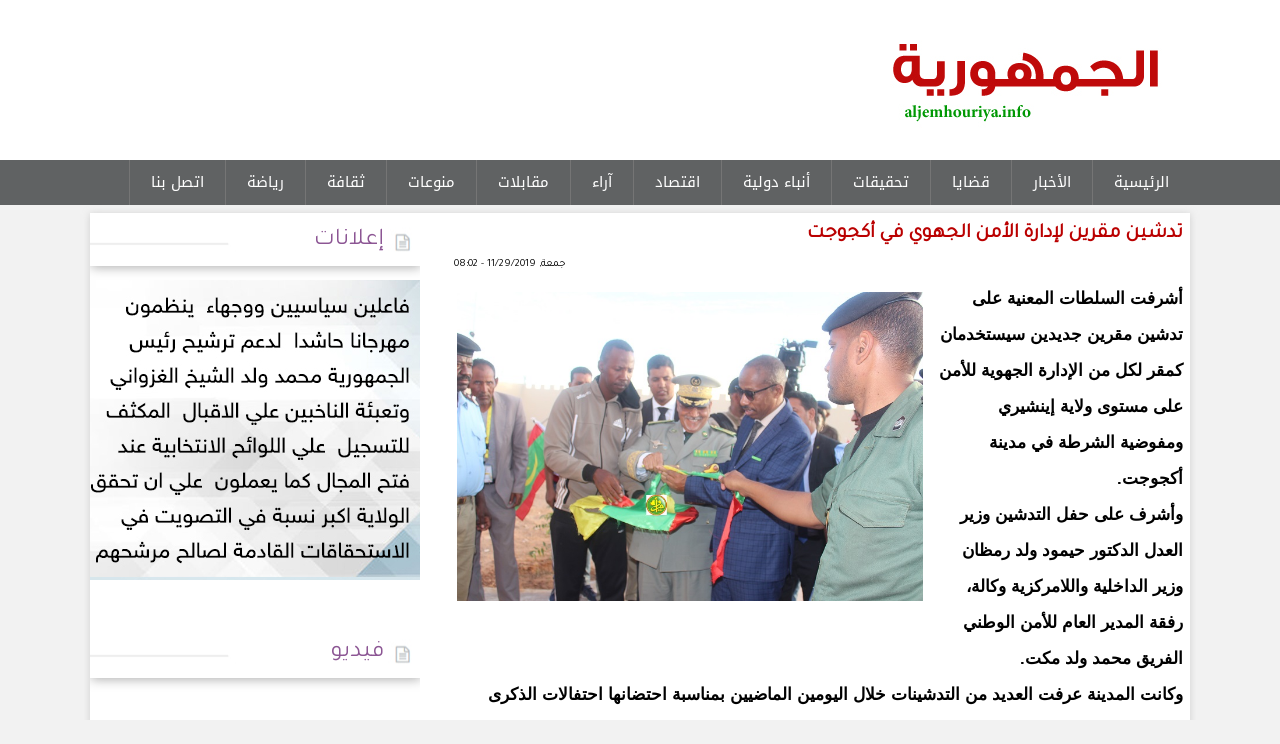

--- FILE ---
content_type: text/html; charset=utf-8
request_url: https://eljemhouriya.info/node/4814
body_size: 5337
content:
<!DOCTYPE html>

<html lang="ar">

<head>



	<meta http-equiv="Content-Type" content="text/html; charset=utf-8" />
<meta name="Generator" content="Drupal 7 (http://drupal.org)" />
<link rel="canonical" href="/node/4814" />
<link rel="shortlink" href="/node/4814" />
	<link type="text/css" rel="stylesheet" href="https://eljemhouriya.info/sites/default/files/css/css_R-slMEj6rJBamqClUE8NGYB_qxwBfAW582ITDGL3RBQ.css" media="all" />
<link type="text/css" rel="stylesheet" href="https://eljemhouriya.info/sites/default/files/css/css_UD4kTLxPpaK47Pc_0LgMwPVruGo7ktPBF2RmIHDwK98.css" media="all" />
<link type="text/css" rel="stylesheet" href="https://eljemhouriya.info/sites/default/files/css/css_PGbJgHCUCBf4dg7K9Kt8aAwsApndP4GZ9RuToPy3-Fk.css" media="all" />
<style type="text/css" media="all">
<!--/*--><![CDATA[/*><!--*/
#fbcomments,.fb-comments,.fb-comments iframe,.fb-comments span{width:100% !important;}

/*]]>*/-->
</style>
<link type="text/css" rel="stylesheet" href="https://eljemhouriya.info/sites/default/files/css/css_dxTC2SnbUQpi6ay7fqSk9MkxtE4JRKtOHqpCvu7mKNQ.css" media="all" />
<link type="text/css" rel="stylesheet" href="https://eljemhouriya.info/sites/default/files/css/css_vsBMTVavr6ZL_YaPcw0eqmBMNNyj_mZmzaE3RvSpTyA.css" media="all" />
	<script type="text/javascript" src="https://eljemhouriya.info/sites/default/files/js/js_YD9ro0PAqY25gGWrTki6TjRUG8TdokmmxjfqpNNfzVU.js"></script>
<script type="text/javascript" src="https://eljemhouriya.info/sites/default/files/js/js_onbE0n0cQY6KTDQtHO_E27UBymFC-RuqypZZ6Zxez-o.js"></script>
<script type="text/javascript" src="https://eljemhouriya.info/sites/default/files/js/js_6RI4qCddtZT2T_udK_wGQuKOhmSNj6dYlUw3DPj16Wg.js"></script>
<script type="text/javascript">
<!--//--><![CDATA[//><!--
(function(i,s,o,g,r,a,m){i["GoogleAnalyticsObject"]=r;i[r]=i[r]||function(){(i[r].q=i[r].q||[]).push(arguments)},i[r].l=1*new Date();a=s.createElement(o),m=s.getElementsByTagName(o)[0];a.async=1;a.src=g;m.parentNode.insertBefore(a,m)})(window,document,"script","https://www.google-analytics.com/analytics.js","ga");ga("create", "UA-16190777-54", {"cookieDomain":"auto"});ga("set", "anonymizeIp", true);ga("send", "pageview");
//--><!]]>
</script>
<script type="text/javascript">
<!--//--><![CDATA[//><!--
window.a2a_config=window.a2a_config||{};window.da2a={done:false,html_done:false,script_ready:false,script_load:function(){var a=document.createElement('script'),s=document.getElementsByTagName('script')[0];a.type='text/javascript';a.async=true;a.src='https://static.addtoany.com/menu/page.js';s.parentNode.insertBefore(a,s);da2a.script_load=function(){};},script_onready:function(){da2a.script_ready=true;if(da2a.html_done)da2a.init();},init:function(){for(var i=0,el,target,targets=da2a.targets,length=targets.length;i<length;i++){el=document.getElementById('da2a_'+(i+1));target=targets[i];a2a_config.linkname=target.title;a2a_config.linkurl=target.url;if(el){a2a.init('page',{target:el});el.id='';}da2a.done=true;}da2a.targets=[];}};(function ($){Drupal.behaviors.addToAny = {attach: function (context, settings) {if (context !== document && window.da2a) {if(da2a.script_ready)a2a.init_all();da2a.script_load();}}}})(jQuery);a2a_config.callbacks=a2a_config.callbacks||[];a2a_config.callbacks.push({ready:da2a.script_onready});a2a_config.overlays=a2a_config.overlays||[];a2a_config.templates=a2a_config.templates||{};
//--><!]]>
</script>
<script type="text/javascript">
<!--//--><![CDATA[//><!--
jQuery.extend(Drupal.settings, {"basePath":"\/","pathPrefix":"","setHasJsCookie":0,"ajaxPageState":{"theme":"elbeth","theme_token":"xERkE08QLkW2m2Z0edJhHviHp6YnFQFd8-ALGK_0zRs","js":{"0":1,"misc\/jquery.js":1,"misc\/jquery-extend-3.4.0.js":1,"misc\/jquery-html-prefilter-3.5.0-backport.js":1,"misc\/jquery.once.js":1,"misc\/drupal.js":1,"misc\/form-single-submit.js":1,"public:\/\/languages\/ar_mFC6kRCKnenCpxkjBypQWlxXlhaCkPgiUgvauEtlOi0.js":1,"sites\/all\/modules\/jcaption\/jcaption.js":1,"sites\/all\/modules\/google_analytics\/googleanalytics.js":1,"1":1,"2":1},"css":{"modules\/system\/system.base.css":1,"modules\/system\/system.base-rtl.css":1,"modules\/system\/system.menus.css":1,"modules\/system\/system.menus-rtl.css":1,"modules\/system\/system.messages.css":1,"modules\/system\/system.messages-rtl.css":1,"modules\/system\/system.theme.css":1,"modules\/system\/system.theme-rtl.css":1,"modules\/field\/theme\/field.css":1,"modules\/field\/theme\/field-rtl.css":1,"modules\/node\/node.css":1,"modules\/search\/search.css":1,"modules\/search\/search-rtl.css":1,"modules\/user\/user.css":1,"modules\/user\/user-rtl.css":1,"sites\/all\/modules\/views\/css\/views.css":1,"sites\/all\/modules\/views\/css\/views-rtl.css":1,"sites\/all\/modules\/ckeditor\/css\/ckeditor.css":1,"sites\/all\/modules\/ckeditor\/css\/ckeditor-rtl.css":1,"sites\/all\/modules\/ctools\/css\/ctools.css":1,"0":1,"sites\/all\/modules\/addtoany\/addtoany.css":1,"sites\/all\/themes\/elbeth\/elbeth.css":1}},"jcaption":{"jcaption_selectors":[".content .content img"],"jcaption_alt_title":"alt","jcaption_requireText":0,"jcaption_copyStyle":0,"jcaption_removeStyle":0,"jcaption_removeClass":0,"jcaption_removeAlign":0,"jcaption_copyAlignmentToClass":0,"jcaption_copyFloatToClass":0,"jcaption_copyClassToClass":0,"jcaption_autoWidth":0,"jcaption_keepLink":0,"jcaption_styleMarkup":"","jcaption_animate":0,"jcaption_showDuration":"200","jcaption_hideDuration":"200"},"googleanalytics":{"trackOutbound":1,"trackMailto":1,"trackDownload":1,"trackDownloadExtensions":"7z|aac|arc|arj|asf|asx|avi|bin|csv|doc(x|m)?|dot(x|m)?|exe|flv|gif|gz|gzip|hqx|jar|jpe?g|js|mp(2|3|4|e?g)|mov(ie)?|msi|msp|pdf|phps|png|ppt(x|m)?|pot(x|m)?|pps(x|m)?|ppam|sld(x|m)?|thmx|qtm?|ra(m|r)?|sea|sit|tar|tgz|torrent|txt|wav|wma|wmv|wpd|xls(x|m|b)?|xlt(x|m)|xlam|xml|z|zip"},"urlIsAjaxTrusted":{"\/node\/4814":true}});
//--><!]]>
</script>
	<!--[if lt IE 9]>
		<script src="http://html5shiv.googlecode.com/svn/trunk/html5.js"></script>
	<![endif]-->
  <title>تدشين مقرين لإدارة الأمن الجهوي في أكجوجت | الجمهورية</title>

</head>
 
<body class="html not-front not-logged-in no-sidebars page-node page-node- page-node-4814 node-type-content">
	
		
	<div id="con_body">
 <div id="header">

 <div id="logo">
     <div id="banner"><div id="block-block-5" class="block block-block">

    
  <div class="content">
    <p>   </p>
  </div>
</div></div>		

  </div>
<div id="topmenu"><div id="block-system-main-menu" class="block block-system block-menu">

    
  <div class="content">
    <ul class="menu"><li class="first leaf"><a href="/" title="">الرئيسية</a></li>
<li class="leaf"><a href="/Actualit%C3%A9s" title="">الأخبار	</a></li>
<li class="leaf"><a href="/taxonomy/term/984" title="">قضايا</a></li>
<li class="leaf"><a href="/intt" title="">تحقيقات </a></li>
<li class="leaf"><a href="/inter" title="">أنباء دولية</a></li>
<li class="leaf"><a href="/rp" title="">اقتصاد</a></li>
<li class="leaf"><a href="/opinion" title="">آراء</a></li>
<li class="leaf"><a href="/mnbr" title="">مقابلات</a></li>
<li class="leaf"><a href="/inv" title="">منوعات</a></li>
<li class="leaf"><a href="/mnbr" title="">ثقافة</a></li>
<li class="leaf"><a href="/sp" title="">رياضة</a></li>
<li class="last leaf"><a href="/node/1015">اتصل بنا</a></li>
</ul>  </div>
</div></div>
 </div>

<div id="a">

    
<div id="slid"></div>




<div id="cont">
         		
<div id="content">

<div id="title"><h1>تدشين مقرين لإدارة الأمن الجهوي في أكجوجت</h1></div>
							
			<div id="block-system-main" class="block block-system">

    
  <div class="content">
    <div id="node-4814" class="node node-content clearfix">

       <span class="date"> جمعة, 11/29/2019 - 08:02</span>
  
  <article class="content clearfix">
    <div class="field field-name-field-image field-type-image field-label-hidden"><div class="field-items"><div class="field-item even"><img src="https://eljemhouriya.info/sites/default/files/99_57.jpg" width="800" height="533" alt="" /></div></div></div><div class="field field-name-body field-type-text-with-summary field-label-hidden"><div class="field-items"><div class="field-item even"><p>أشرفت السلطات المعنية على تدشين مقرين جديدين سيستخدمان كمقر لكل من الإدارة الجهوية للأمن على مستوى ولاية إينشيري ومفوضية الشرطة في مدينة أكجوجت.</p>
<p>وأشرف على حفل التدشين وزير العدل الدكتور حيمود ولد رمظان وزير الداخلية واللامركزية وكالة، رفقة المدير العام للأمن الوطني الفريق محمد ولد مكت.</p>
<p>وكانت المدينة عرفت العديد من التدشينات خلال اليومين الماضيين بمناسبة احتضانها احتفالات الذكرى السنوية الـ59 لعيد الاستقلال الوطني.</p>
</div></div></div><span class="a2a_kit a2a_kit_size_32 a2a_target addtoany_list" id="da2a_1">
      <a class="a2a_button_facebook"></a>
<a class="a2a_button_twitter"></a>
<a class="a2a_button_google_plus"></a>
<a class="a2a_button_whatsapp"></a>

      
      
    </span>
    <script type="text/javascript">
<!--//--><![CDATA[//><!--
if(window.da2a)da2a.script_load();
//--><!]]>
</script><div id="fb-root"></div>
<script>(function(d, s, id) {
  var js, fjs = d.getElementsByTagName(s)[0];
  if (d.getElementById(id)) {return;}
  js = d.createElement(s); js.id = id;
  js.src = "//connect.facebook.net/ar_AR/all.js#xfbml=1";
  fjs.parentNode.insertBefore(js, fjs);
}(document, "script", "facebook-jssdk"));</script>
<div class="fb-comments fb-comments-fluid" data-href="https://eljemhouriya.info/node/4814" data-num-posts="15" data-width="620" data-colorscheme="light"></div>
  </article>

  
  
</div>
  </div>
</div>			

</div>
<div id="left"><div id="block-block-9" class="block block-block">

    <h2><span>إعلانات</span></h2>
  
  <div class="content">
    <p><img alt="" src="https://www.eljemhouriya.info/sites/default/files/ccd.jpg" style="height:300px; width:350px" />  </p>
  </div>
</div><div id="block-views-video-block" class="block block-views">

    <h2><span>فيديو</span></h2>
  
  <div class="content">
    <div class="view view-video view-id-video view-display-id-block view-dom-id-347719062f060b775e912e868989faae">
        
  
  
      <div class="view-content">
        <div class="views-row views-row-1 views-row-odd views-row-first views-row-last">
      
  <div class="views-field views-field-field-video">        <div class="field-content">
<div class="embedded-video">
  <div class="player">
    <iframe class="" width="330px" height="190px" src="//www.youtube.com/embed/3NxwYYKYNQI?width%3D330px%26amp%3Bheight%3D190px%26amp%3Btheme%3Dlight%26amp%3Bautoplay%3D0%26amp%3Bvq%3Dmedium%26amp%3Brel%3D0%26amp%3Bshowinfo%3D0%26amp%3Bmodestbranding%3D0%26amp%3Biv_load_policy%3D1%26amp%3Bcontrols%3D1%26amp%3Bautohide%3D2%26amp%3Bwmode%3Dopaque" frameborder="0" allowfullscreen></iframe>  </div>
</div>
</div>  </div>  
  <div class="views-field views-field-title">        <span class="field-content"><a href="/node/9241">اذاعة موريتانيا تستضيف رئيس سلطة تنظيم النقل (فيديو)</a></span>  </div>  </div>
    </div>
  
  
      <div class="attachment attachment-after">
      <div class="view view-video view-id-video view-display-id-attachment_1">
        
  
  
      <div class="view-content">
        <div class="views-row views-row-1 views-row-odd views-row-first">
      
  <div class="views-field views-field-field-video">        <div class="field-content"></div>  </div>  
  <div class="views-field views-field-title">        <span class="field-content"><a href="/node/8709">مجلس جائزة شنقيط يعلن اعتماد 35 مترشحا لمختلف التخصصات</a></span>  </div>  </div>
  <div class="views-row views-row-2 views-row-even">
      
  <div class="views-field views-field-field-video">        <div class="field-content"></div>  </div>  
  <div class="views-field views-field-title">        <span class="field-content"><a href="/node/8658">غزواني: إدماج الخطط الوطنية قاريا يوطد التكامل ويعزز الصوت الإفريقي</a></span>  </div>  </div>
  <div class="views-row views-row-3 views-row-odd views-row-last">
      
  <div class="views-field views-field-field-video">        <div class="field-content"><img src="https://eljemhouriya.info/sites/default/files/styles/thumbnail/public/video_embed_field_thumbnails/youtube/Lj5oj2yUaWY.jpg?itok=qV9ZKMy6" alt="" /></div>  </div>  
  <div class="views-field views-field-title">        <span class="field-content"><a href="/node/8647">اذاعة موريتانيا : برنامج&quot; ضيف الاخبار&quot;يستضيف وزير التهذيب الوطني (فيديو)</a></span>  </div>  </div>
    </div>
  
  
  
  
  
  
</div>    </div>
  
  
  
  
</div>  </div>
</div><div id="block-search-form" class="block block-search">

    <h2><span>بحث</span></h2>
  
  <div class="content">
    <form action="/node/4814" method="post" id="search-block-form" accept-charset="UTF-8"><div><div class="container-inline">
    <div class="form-item form-type-textfield form-item-search-block-form">
  <label class="element-invisible" for="edit-search-block-form--2">‏بحث ‏</label>
 <input title="أدخل العبارات التي تريد البحث عنها." type="text" id="edit-search-block-form--2" name="search_block_form" value="" size="15" maxlength="128" class="form-text" />
</div>
<div class="form-actions form-wrapper" id="edit-actions"><input type="submit" id="edit-submit" name="op" value="بحث" class="form-submit" /></div><input type="hidden" name="form_build_id" value="form-660QcfV5RHe6kFGRpBC9v_2yFKyMXpiWqW236jMahIE" />
<input type="hidden" name="form_id" value="search_block_form" />
</div>
</div></form>  </div>
</div></div>

<div id="news"></div>

	
<div id="bottom">



</div>

</div>

	</div>		
			<div id="footer">
<div class="footer">

<div class="social">
<span>تواصلوا معنا على</span>

   
<a href="https://api.whatsapp.com/send?phone=+22236420975" class="whatsapp">وتســاب</a>  

 <a href="https://web.facebook.com/elhora.rim" class="facebook">الفيس بوك</a>
         
 <a href="https://twitter.com/elhora.rim" class="twitter">تويتر</a>



   
            
        </div><div id="copyright">
<p>

جميع الحقوق محفوظة
</p>



</div></div>


</div>


</div>	
	<script type="text/javascript">
<!--//--><![CDATA[//><!--
da2a.targets=[
{title:"\u062a\u062f\u0634\u064a\u0646 \u0645\u0642\u0631\u064a\u0646 \u0644\u0625\u062f\u0627\u0631\u0629 \u0627\u0644\u0623\u0645\u0646 \u0627\u0644\u062c\u0647\u0648\u064a \u0641\u064a \u0623\u0643\u062c\u0648\u062c\u062a",url:"https:\/\/eljemhouriya.info\/node\/4814"}];
da2a.html_done=true;if(da2a.script_ready&&!da2a.done)da2a.init();da2a.script_load();
//--><!]]>
</script>

<script defer src="https://static.cloudflareinsights.com/beacon.min.js/vcd15cbe7772f49c399c6a5babf22c1241717689176015" integrity="sha512-ZpsOmlRQV6y907TI0dKBHq9Md29nnaEIPlkf84rnaERnq6zvWvPUqr2ft8M1aS28oN72PdrCzSjY4U6VaAw1EQ==" data-cf-beacon='{"version":"2024.11.0","token":"58a5f9ff8baf47a38f057bc782e938d4","r":1,"server_timing":{"name":{"cfCacheStatus":true,"cfEdge":true,"cfExtPri":true,"cfL4":true,"cfOrigin":true,"cfSpeedBrain":true},"location_startswith":null}}' crossorigin="anonymous"></script>
</body>

</html>

--- FILE ---
content_type: text/css
request_url: https://eljemhouriya.info/sites/default/files/css/css_vsBMTVavr6ZL_YaPcw0eqmBMNNyj_mZmzaE3RvSpTyA.css
body_size: 7236
content:
@import url(https://fonts.googleapis.com/earlyaccess/droidarabicnaskh.css);@import url(https://fonts.googleapis.com/earlyaccess/droidarabickufi.css);@import "https://fonts.googleapis.com/css?family=Lateef|Tajawal";@import url(//fonts.googleapis.com/earlyaccess/notosanskufiarabic.css);html,body,div,span,applet,object,iframe,h1,h2,h3,h4,h5,h6,p,blockquote,pre,a,abbr,acronym,address,big,cite,code,del,dfn,em,img,ins,kbd,q,s,samp,small,strike,strong,sub,sup,tt,var,b,u,i,center,dl,dt,dd,ol,ul,li,fieldset,form,label,legend,table,caption,tbody,tfoot,thead,tr,th,td,article,aside,canvas,details,embed,figure,figcaption,footer,header,hgroup,menu,nav,output,ruby,section,summary,time,mark,audio,video{border:0;font-size:100%;vertical-align:baseline;margin:0;padding:0}input{font:normal normal normal 12px/normal Verdana,Tahoma,sans-serif;text-align:right;border:1px solid #C4C2C2;padding:5px}a,.main_nav li:hover a,.main_nav li a:hover,.main_nav .sub_nav li a,.opinions .headlines li a{color:#010101}*{text-decoration:none;margin:0 auto;padding:0}article,aside,details,figcaption,figure,footer,header,hgroup,menu,nav,section{display:block}body{margin:0;padding:0;color:#5E5E5E;font-size:1.1em;line-height:1.4em;text-align:right;direction:rtl;font-family:'Tajawal',sans-serif;background:#f2f2f2;}ol,ul,li{list-style:none}blockquote,q{quotes:none}blockquote:before,blockquote:after,q:before,q:after{content:none}a{text-decoration:none !important;}table{border-collapse:collapse;border-spacing:0}#a{width:1100px;text-align:center;overflow:hidden;margin:0 auto;overflow:hidden;background:#ffffff;box-shadow:0 1px 7px rgba(171,171,171,0.5);}#header{clear:both;width:100%;background:#fff;margin-bottom:8px;margin:0 auto;margin-bottom:8px;display:table;}div#logo{width:1130px;margin:0 auto;background:url(/sites/all/themes/elbeth/img/hdd.jpg) no-repeat top right;height:160px;}#top{width:621px;height:98px;overflow:hidden;float:left;margin-top:10px}#top img{width:600px!important;height:80px!important;margin:9px}#topmenu{display:block;height:45px;background:#606263;width:100%;margin:0 auto;}div#block-nice-menus-1{width:1100px;margin:0 auto}li.node-readmore.first{display:none;margin:0;padding:0}#topmenu ul{margin:0;padding:0}#topmenu li{display:block;float:right;border-left:solid 1px #757575;font-size:16px;margin:0;padding:0;}#topmenu li li{display:block;float:right;border-left:none;font-size:16px;margin:0;padding:0;background:#0f9861;border-bottom:solid 1px #1b7b54;}#topmenu a{overflow:hidden;line-height:44px;color:#fff;display:block;text-decoration:none!important;height:45px;padding:0 21px;font-size:15px;font-family:'Tajawal',sans-serif;font-family:'Noto Sans Kufi Arabic',sans-serif;}#topmenu .menu li.first.leaf{}#topmenu li.menu-218.menu-path-front.first.odd{background:#e22b2b;}#topmenu a:hover{background:#c0090b;}#cont{overflow:hidden}#content{float:right;width:807px;padding:4px;background:#fff;overflow:hidden}#left{width:330px;float:left;}#left h2{box-shadow:1px 1px 11px rgba(0,0,0,0.34);-moz-box-sizing:border-box;}#left .block{background:#fff;clear:both;overflow:hidden;margin-bottom:14px;border-bottom-left-radius:30px;}#left .news_item .views-field.views-field-title a{float:right;font-size:13px;color:#674e71;line-height:26px;padding:0px 4px 3px 2px;text-align:center;display:block;line-height:23px;font-weight:700;}#left .news_item .views-field.views-field-title a:hover{color:#dc0000}.news_item a:hover{color:#a95b5b}#left .news_item img{margin:2px;height:102px;width:102px;border-radius:50%;border:5px solid #f3f3f3;border-bottom-right-radius:16px;border-bottom-right-radius:12px;}#left .news_item li{overflow:hidden;border:1px solid #dcdcdc;display:block;padding:4px 0;width:155px;float:right;margin:4px;border-bottom-right-radius:16px;border-bottom-right-radius:12px;border-bottom-left-radius:30px;height:194px;height:194px;margin-top:13px;}#title h1,h1 a{font-style:normal;font-weight:700;font-size:20px;text-transform:none;text-decoration:none;letter-spacing:0;word-spacing:-1px;line-height:1.4;text-align:right;display:block;color:#1d5a87;padding:0 3px 5px;}#title h1,h1 a:hover{color:#BA0000}.node .content p{color:#000000;font-size:14px;font-weight:700;line-height:36px;padding:0 3px;text-align:justify;}#content p a{text-decoration:underline;color:#C80D37}.sharethis-buttons{height:48px;padding:6px;clear:both}.node-teaser li.statistics_counter.last{display:none}.node-teaser{margin-top:14px;border-bottom:1px solid #C4C4C4;clear:both;overflow:hidden}.node-teaser h2 a{font-weight:700;text-transform:capitalize;font-size:21px;color:#004D79;padding-right:4px;text-decoration:none;display:block;text-align:right}.node-readmore a,li.comment-comments a{padding:4px 22px;font-size:12px;float:left;border:0;padding-top:0;color:#fff;background:#1d5a87;border-color:#1d5a87;font-weight:700;line-height:23px;}.node-readmore a:hover{background:#ed7705;color:#fff;text-decoration:none}#left .submitted{display:none}.field.field-name-field-tagg{clear:both;display:block;font-size:13px;width:600px;height:28px;background:url(/sites/all/themes/elbeth/img/icon-tag.png) no-repeat left;padding-left:25px;margin:20px}.field.field-name-field-tagg a{background:#F4F4F4;border-left:2px solid #fff;color:#9A9A9A;display:block;float:left;min-width:40px;line-height:24px;margin-top:2px;text-align:center;font-size:11px;padding:0 10px}.field.field-name-field-tagg a:hover{color:#fff;background:#CA0000}li.statistics_counter.last{font-size:12px;color:#A9A8A8;width:104px;background:url(/sites/all/themes/elbeth/img/24_statistics.png) no-repeat right;padding-right:28px;margin-right:21px;float:left;line-height:34px;font-size:15px;font-family:arial;font-weight:700}.field-items img{float:right}.node-teaser .field.field-name-field-image.field-type-image.field-label-hidden p{display:none}.field.field-name-field-image.field-type-image.field-label-hidden{float:left;overflow:hidden}.node-teaser .field.field-name-field-image.field-type-image.field-label-hidden img{width:227px;height:148px;float:left}.node-teaser .field.field-name-field-image.field-type-image.field-label-hidden{width:227px;height:148px;float:left}.field.field-name-field-image.field-type-image.field-label-hidden img{width:397px;float:left;height:271px}.field.field-name-field-image.field-type-image.field-label-hidden p,.field.field-name-field-imgs.field-type-image.field-label-hidden p{font-size:14px;text-align:center;font-weight:700;color:#000;font-family:arial;clear:both;padding:4px;margin:0;line-height:22px}.field.field-name-field-imgs.field-type-image.field-label-hidden img{width:474px;height:301px}.field.field-name-field-imgs.field-type-image.field-label-hidden{width:472px;overflow:hidden;margin:0 auto;clear:both}.pager .item-list ul li{color:#FFF;height:8px;line-height:8px;margin:0 5px 0 0;padding:16px}.pager-item,.pager-current{background:#1d5a87;float:right;padding:0px 9px !important;margin:3px !important;color:#faff39;}.pager-item a{color:#FFF;text-decoration:none;line-height:-14px;padding:0}.date{color:#000;font-size:11px;font-weight:400;text-align:left;margin:0 0 4px 8px;display:block}#block0 .active{background:#276803}#footer{width:100%;background:#7b7b7b;overflow:hidden;clear:both;margin-top:25px;}#copyright{margin:0 auto;overflow:hidden;height:60px;text-align:center;}#footer p{color:#FFF}.node-teaser .field.field-name-field-image.field-type-image.field-label-hidden p{display:none}.field.field-name-field-image.field-type-image.field-label-hidden{float:left;padding:6px}.field.field-name-field-image.field-type-image.field-label-hidden img{width:466px;float:left;height:309px;}#content .caption p{font-size:12px;text-align:center;font-weight:400;color:#898686;font-family:arial;clear:both;padding:4px;margin:0;line-height:22px}.field.field-name-field-imgs.field-type-image.field-label-hidden img{width:474px;height:301px}.field.field-name-field-imgs.field-type-image.field-label-hidden{width:472px;overflow:hidden;margin:0 auto;clear:both}#comments{margin:6px;border:1px solid #ddd;text-align:left;padding:7px}#comments .field-item{font-weight:inherit;font-size:12px;font-family:arial;line-height:18px;color:#868585}#comments .comment.comment-by-anonymous.clearfix{border-bottom:1px solid #ddd;padding:4px}#comments li.comment-reply.first.last a{font-size:12px;float:right;background:#ECECEC;padding:0 4px;color:#6b6868;display:none}#comments label{font-size:12px;font-weight:400}#comments h2.title{color:#d79453;font-size:14px}#comments input#edit-preview{margin:5px;display:none}#content p.comment-time{float:right;font-size:10px;display:none}a.permalink{display:none}span.username{color:#a0a0a0}li.comment-add.first.last{text-align:left;display:block;font-size:15px;padding:4px;display:none}li.comment-add.last{display:none}div#banner{margin:24px;display:block;width:600px;float:left;margin:1px 2px;display:block;width:641px;float:left;overflow:hidden;margin-top:6px;}div#banner img{float:left;margin:3px 2px;width:500px;height:65px;float:left;border:1px solid #b9b9b9;}#slid .block,#video .block{}.article1{width:234px;float:right;margin-left:18px;height:205px;background-color:white;box-shadow:1px 1px 5px 1px #ddd;padding-bottom:4px;border-top-right-radius:37px;margin-bottom:11px;margin-right:2px;}.views-row.views-row-4.views-row-even.views-row-last.article1{margin-left:0;}.article1 .views-field-title a{font-size:12px;color:#191919;display:block;padding:5px;text-align:center;font-weight:700;clear:both;line-height:19px;}.article1 .views-field-title a:hover{color:#0088be}.article1 .views-field-field-image img{background:#fbfbfb;float:left;width:100%;height:146px;}.article2{width:171px;margin-left:19px;float:right;overflow:hidden;height:183px;background-color:white;box-shadow:1px 1px 5px 1px #ddd;padding-bottom:12px;}.article2 .views-field.views-field-field-image img{width:100%;height:116px;border:1px solid #dcdcdc;}.article2 .views-field.views-field-title{text-align:left;padding-left:5px}.article2 .views-field.views-field-title a{font-size:12px;color:#000000;line-height:21px;text-align:center;display:block;height:43px;font-family:droid arabic kufi;}.article2 .views-field.views-field-title a:hover{color:#338fa0}.block.block-aggregator li a{text-decoration:none;font-size:15px;font-weight:700;text-align:right;color:#0084B4;display:block;font-family:Arial,"Helvetica Neue",sans-serif;line-height:23px;height:22px;overflow:hidden;direction:rtl;background:url(http://essahraa.net/archive/templates/essahraa_2013/img/menu_icon_arrow.gif) no-repeat right;padding:5px 30px 5px 0}.field.field-name-field-imagge.field-type-image.field-label-hidden{float:right}div#block-menu-menu-reg li{}div#block-views-article2-block-3{width:397px;border:1px solid #ddd;float:right}div#block-views-article2-block-2{float:right;width:379px;clear:none}div#block-views-article2-block-1{clear:both}div#block-views-article2-block-7{clear:both}div#block-views-article2-block-4{clear:both}div#block-views-article2-block-2{float:right;clear:none;width:356px;margin-right:5px}div#block-views-article2-block-2 .article1{width:352px}div#block-views-article2-block-2 .article1 img{width:100px;height:75px;margin:3px;border-radius:0}div#block-views-article2-block-2 .article1 a{color:#1b6b93}div#block-views-article2-block-6,div#block-views-article2-block-7{float:right;clear:none;width:375px;margin-right:5px;border:1px solid #ddd}.news-time{border-bottom:1px solid #CBC7C7;background:#FFFCFC;clear:both;display:block;overflow:hidden}.news-time div.views-field.views-field-created span{color:#FFF;font-size:13px;font-weight:700;font-family:arial;background-color:#a00505;padding:3px 6px}.news-time div.views-field.views-field-created{float:left;color:#C00!important;font-size:.875em;margin-bottom:5px;height:20px;display:none}.news-time div.views-field.views-field-title{float:right;height:58px}.news-time div.views-field.views-field-title a{font-size:12px;font-weight:700;color:#0F5A80;text-align:right;display:block;line-height:27px;padding-right:4px}#left li.statistics_counter.last{display:none}div#block-views-now-block .content{height:316px;overflow:scroll;overflow-x:hidden;padding-bottom:25px}div#block-views-now-block .views-field.views-field-title{margin:0;display:block;float:right;width:229px;}div#block-views-now-block a{color:#4e4e4e;font-size:14px;font-weight:700;padding-right:2px;text-align:right;display:block;font-family:droid arabic kufi;line-height:27px;font-family:'Tajawal',sans-serif;}div#block-views-now-block img{width:80px;height:80px;float:right;margin-left:4px;border-radius:50%;display:none;}div#block-views-now-block .views-field.views-field-created{font-size:13px;color:#c1c1c1;width:51px;text-align:left;padding-left:6px;background:url(/sites/all/themes/elbeth/img/time.png) no-repeat right;font-family:droid arabic kufi;float:left;display:none;}div#block-views-now-block .views-row{display:block;border-bottom:1px solid #ddd;padding:5px 0;clear:both;overflow:hidden}div#block-views-now-block .content::-webkit-scrollbar{width:16px}div#block-views-now-block .content::-webkit-scrollbar-track{background:#dde;width:21px}div#block-views-now-block .content::-webkit-scrollbar-thumb{border-radius:10px;background:#777}div#block-views-now-block .views-row:hover{background-color:#ECECEC}div#block-views-now-block .views-row a:hover{background-color:#ECECEC;color:#B72F2F}div#block-views-video-block .views-row.views-row-1.views-row-odd.views-row-first.views-row-last a{color:#ffffff;background:#c33333;display:block;padding:11px;}.page-taxonomy-term-3 #title{display:none}li.statistics_counter.last{font-size:12px;color:#C45E00;width:74px;background:url(/sites/all/themes/elbeth/img/24_statistics.png) no-repeat right;padding-right:28px;margin-right:21px;float:left;line-height:34px}div#block-views-article3-block h2,div#block-views-article3-block-1 h2{height:50px;background:url(/sites/all/themes/elbeth/img/h22-min.jpg) no-repeat right;line-height:28px}#.submitted{display:none}#slid .block,#news .block{}#bottom .all_news_item,#news .all_news_item{margin-top:0}#bottom .news_item li,#news .news_item li,#content .news_item li{width:743px;padding-top:5px;display:block;border-bottom:1px dotted #CAC9C9;margin:0 auto;text-align:center;float:right;margin:2px;}#bottom .news_item li:hover,#slid .news_item li a:hover,#news .news_item li:hover,#news .news_item li a:hover,#content .news_item li:hover,#content .news_item li a:hover{background:#fff9ba}#bottom .news_item a,#news .news_item a,#content .news_item a{font-size:17px;color:#000000;font-weight:700;display:block;line-height:1.4em;width:82%;padding:3px;float:right;text-align:right;line-height:41px;}#bottom .news_item img,#news .news_item img,#content .news_item img{width:90px;height:73px;margin:-2px auto;text-align:center;border:1px solid #fff;margin:5px;float:right;}div#block-views-now-block h2{}div#block-views-news-item-block-1{background:#fff}.article1 p{font-size:11px;text-align:right;padding:0 6px;line-height:18px}.views-field.views-field-field-tagg a{background:#bbb;display:block;clear:both;overflow:hidden;float:right;padding:0 12px;color:#fff;font-size:14px;font-weight:700;display:none!important}.node-type-content #content,.page-taxonomy #content{float:right;width:740px;padding:4px;background:#fff;padding-left:0;}.view-popular-articles .article1{margin:0 8px}.view-popular-articles .views-field.views-field-title a{text-align:right;display:block;padding:4px;color:#000;font-size:12px;float:right;width:231px;font-family:droid arabic kufi}.view-id-top{padding:3px;overflow:hidden;background:#fff;font-family:droid arabic kufi}.view-id-top img{width:350px;height:247px;padding:6px;padding-bottom:0;float:right}.view-id-top a{font-size:15px;font-weight:700;text-align:right;display:block;padding:5px;line-height:29px;padding-top:0;padding-bottom:0}div#block-views-top-block,#block-views-top-block-1{width:369px;float:right}div#block-views-top-block-1{margin-right:15px}div#block-views-news-item-block-2{clear:both}div#block-views-now-block{}div#news{float:right;width:744px;}.views-content-created{font-size:13px;font-weight:700;color:#e00606;float:right;width:31px;height:36px;text-align:right;font-family:droid arabic kufi;padding:0 4px;line-height:37px;display:none}.views-field.views-field-created{display:none}div#slid{width:1102px;margin-bottom:3px;overflow:hidden;}.node-type-fr .content p,.node-fr .content p{font-size:14px!important;text-align:left!important;line-height:36px!important;font-weight:400!important;direction:ltr}.node-type-fr #title h1,.node-fr a,.page-taxonomy-term-971 #title h1{text-align:left!important;direction:ltr!important}.node-type-fr .content img{float:right;width:375px;height:auto}.field.field-name-field-image-fr.field-type-image.field-label-hidden{float:right}.node-type-fr,.node-fr img{text-align:left;direction:ltr}.node-fr .node-readmore a{font-size:1px;width:95px;text-indent:-40px;float:left;background:url(/sites/all/themes/elbeth/img/red.png) no-repeat right;margin:0;padding:0;height:35px}div#block-views-news-item-block-3{float:right}div#news .block{overflow:hidden;margin-bottom:6px;clear:both;}li.statistics_counter.last{font-size:12px;color:#C45E00;width:74px;background:url(/sites/all/themes/elbeth/img/24_statistics.png) no-repeat right;padding-right:28px;margin-right:21px;float:left;line-height:34px}.views-content-counter{color:#fff;margin:0 9px;color:#fff;font-size:14px;display:block;padding:0;border-radius:16px;overflow:hidden;display:none}.views-field-counter{float:right;margin:0 4px;background:rgba(247,247,247,0.41);color:#fff;display:block;padding:7px;border-radius:21px;border:4px solid rgba(255,254,251,0.61);cursor:context-menu}.views-field-counter:hover{background:#ffca00;border:4px solid #fff}.active .views-field-counter{background:#ff5b00}.views-field.views-field-counter{display:none}h2{color:#ffffff;font-size:24px;text-align:right;padding-right:5px;color:#8c5694;padding:3px;margin-bottom:14px;padding-right:0px;background:url(/sites/all/themes/elbeth/img/h2n.jpg) no-repeat right;height:44px;}h2 span a{color:#8c5694;}div#bottom{clear:both;overflow:hidden;margin-top:10px;background:#fff;}#bottom .block{float:right;width:32%;overflow:hidden;border-left:1px solid #efefef}div#block-views-news-item-block-3{}div#bottom img{width:100px!important}div#copyright p{line-height:63px;padding-right:21px;}.attachment.attachment-after{float:left;}.view-id-news .attachment.attachment-after a{font-size:13px;color:#000;transition:.2s;height:64px;overflow:hidden;overflow:hidden;padding:5px 0;width:288px;display:block;font-family:droid arabic kufi;text-align:right;float:right}.attachment.attachment-after a:hover{color:#d43535}div#block-views-news-item-block-7{width:264px;float:right}div#block-views-news-item-block-7 .news_item li a{width:163px;float:right;font-size:12px;color:#2b2b2b;line-height:26px;padding:0 4px 0 2px;text-align:right;font-family:droid arabic kufi;display:block;line-height:27px}div#block-views-news-item-block-7 .news_item li img{margin:2px;height:73px;width:82px}div#block-views-news-item-block-7 .news_item li{overflow:hidden;border-bottom:1px solid #D5D5D5;height:81px;display:block;padding:4px 0 0;clear:both;width:265px}div#block-views-photos-block img{width:102px;height:76px;float:right}div#block-views-photos-block .views-field.views-field-title{display:none}div#block-views-photos-block a{float:right;margin:5px}div#block-system-main{clear:both}div#block-views-slideshow-block .active a{color:#fff}div#node-1151 img{width:250px;height:149px;margin:5px}.messages.status{clear:both}.views-row.views-row-1.views-row-odd.views-row-first.views-row-last.newsblock a{font-size:13px;color:#b01d30;display:block;padding-right:5px;font-family:'Droid Arabic Kufi',sans-serif;text-align:right;font-weight:700;clear:both}.views-row.views-row-1.views-row-odd.views-row-first.views-row-last.newsblock p{font-size:11px;text-align:right;padding:0 6px;font-family:tahoma;line-height:15px}.views-row.views-row-1.views-row-odd.views-row-first.views-row-last.newsblock img{width:388px;height:216px}.views-row.views-row-1.views-row-odd.views-row-first.views-row-last.newsblock{width:387px;float:right}view-id-news .attachment.attachment-after img{float:left;width:80px;height:62px;margin:5px}.attachment.attachment-after .newsblock{border-bottom:1px solid #eaeaea;clear:both;overflow:hidden}div#block-menu-menu-reg li{display:block;float:right;margin:2px;padding:0;color:#ffa700;list-style-type:none;list-style-image:none;border-bottom-right-radius:26px;border-bottom-left-radius:30px;border-top-right-radius:37px;border-right:6px solid #FFEB3B;border-bottom:1px solid #c8e0c9;text-align:center;width:155px;}div#block-menu-menu-reg li:hover{border-right:6px solid #4CAF50;border-bottom:1px solid #c8e0c9;text-align:center;width:155px;}div#block-menu-menu-reg li a{font-size:12px;line-height:38px;color:#A36F48;font-weight:700;height:31px;overflow:hidden;border-radius:3px;text-align:center;padding:6px 12px;display:block;-moz-box-shadow:0 1px 0 #fff;font-size:14px;color:#0b6541;line-height:32px;font-weight:bold;}div#block-menu-menu-reg li a:hover{color:#dc2d20;}ul.nice-menu,ul.nice-menu ul{list-style:none;z-index:44;position:relative;margin:0;padding:0;}ul.nice-menu li{border-top:0;float:right;padding-right:0;position:relative;margin:0}ul.nice-menu a{font-size:13px;line-height:40px;display:block;color:#027ac6}ul.nice-menu ul{margin-left:0;right:0;top:45px;border-top:2px solid #FFC107;}ul.nice-menu-left li.menuparent,ul.nice-menu-left li li.menuparent{background:#eee}ul.nice-menu-left li.menuparent:hover,ul.nice-menu-left li li.menuparent:hover{background:#ccc}ul.nice-menu-left a,ul.nice-menu-left ul a{padding-right:14px}ul.nice-menu-down{border:0;float:right}ul.nice-menu-down ul li{clear:both;display:block;width:100%}ul.nice-menu-down li ul li ul{right:232px;top:-1px}ul.nice-menu-down li li a{}ul.nice-menu-down li li.menuparent:hover{background:#ed7705}#header-region ul.nice-menu li{background:#eee;padding-bottom:.1em;padding-top:.1em;margin:0}#header-region ul.nice-menu ul{border:0;border-top:1px solid #ccc;margin-left:0;right:-1px;top:1.7em}#header-region ul.nice-menu-down li ul li ul{right:12.5em;top:-1px}#header-region ul.nice-menu-down li.menuparent{background:#eee}#header-region ul.nice-menu-down li.menuparent:hover{background:#ccc}.block-nice-menus{line-height:normal;z-index:10}ul.nice-menu ul,#header-region ul.nice-menu ul{position:absolute;visibility:hidden}ul.nice-menu:after{content:".";display:block;height:0;clear:both;visibility:hidden}ul.nice-menu li:hover ul ul,ul.nice-menu li:hover ul ul ul,ul.nice-menu li:hover li:hover ul ul,ul.nice-menu li:hover li:hover ul ul ul,ul.nice-menu li:hover li:hover li:hover ul ul,ul.nice-menu li:hover li:hover li:hover ul ul ul,ul.nice-menu li.over ul ul,ul.nice-menu li.over ul ul ul,ul.nice-menu li.over li.over ul ul,ul.nice-menu li.over li.over ul ul ul,ul.nice-menu li.over li.over li.over ul ul,ul.nice-menu li.over li.over li.over ul ul ul,#header-region ul.nice-menu li:hover ul ul,#header-region ul.nice-menu li:hover ul ul ul,#header-region ul.nice-menu li:hover li:hover ul ul,#header-region ul.nice-menu li:hover li:hover ul ul ul,#header-region ul.nice-menu li:hover li:hover li:hover ul ul,#header-region ul.nice-menu li:hover li:hover li:hover ul ul ul,#header-region ul.nice-menu li.over ul ul,#header-region ul.nice-menu li.over ul ul ul,#header-region ul.nice-menu li.over li.over ul ul,#header-region ul.nice-menu li.over li.over ul ul ul,#header-region ul.nice-menu li.over li.over li.over ul ul,#header-region ul.nice-menu li.over li.over li.over ul ul ul{visibility:hidden}ul.nice-menu li.menuparent ul,#header-region ul.nice-menu li.menuparent ul{width:200px;background:#069}ul.nice-menu li.menuparent ul iframe,#header-region ul.nice-menu li.menuparent ul iframe{display:block;position:absolute;top:0;left:0;z-index:-1;filter:mask();width:20px;height:20px}ul.nice-menu-right ul,ul.nice-menu-right ul ul{right:12.5em;top:-1px;width:12.5em}ul.nice-menu-right li.menuparent,ul.nice-menu-right li li.menuparent,#header-region ul.nice-menu-down li li.menuparent{background:#eee}ul.nice-menu-right li.menuparent:hover,ul.nice-menu-right li li.menuparent:hover,#header-region ul.nice-menu-down li li.menuparent:hover{background:#ccc}ul.nice-menu-left li ul,ul.nice-menu-left li ul li ul{right:12.6em;top:-1px;width:12.5em}ul.nice-menu li.over ul,ul.nice-menu li:hover ul,ul.nice-menu li.menuparent li:hover ul,ul.nice-menu li.menuparent li.menuparent li:hover ul,ul.nice-menu li.menuparent li.menuparent li.menuparent li:hover ul,ul.nice-menu li.over ul,ul.nice-menu li.menuparent li.over ul,ul.nice-menu li.menuparent li.menuparent li.over ul,ul.nice-menu li.menuparent li.menuparent li.menuparent li.over ul,#header-region ul.nice-menu li:hover ul,#header-region ul.nice-menu li.menuparent li:hover ul,#header-region ul.nice-menu li.menuparent li.menuparent li:hover ul,#header-region ul.nice-menu li.over ul,#header-region ul.nice-menu li.menuparent li.over ul,#header-region ul.nice-menu li.menuparent li.menuparent li.over ul{visibility:visible}.view-id-video .attachment.attachment-after{width:330px;height:310px;}.view-id-video .attachment.attachment-after .views-row{display:block;border-bottom:1px solid #ddd;overflow:hidden}.view-id-video .attachment.attachment-after .views-field.views-field-title a{font-size:13px;color:#9e4f4f;line-height:22px;font-weight:700;padding:5px 5px;width:228px;text-align:right;float:right;}.view-id-video .attachment.attachment-after img{float:left;width:80px;height:67px;margin:5px;margin:2px;border-radius:27%;border:3px solid #f3f3f3;border-bottom-right-radius:16px;}div#block-views-video-block .views-row.views-row-1.views-row-odd.views-row-first.views-row-last{float:right;overflow:hidden}.footer{width:1100px;margin:0 auto;overflow:hidden;}#left .views-row.views-row-1.views-row-odd.views-row-first.views-row-last.newsblock img{width:300px!important}#left .views-row.views-row-1.views-row-odd.views-row-first.views-row-last.newsblock{width:300px}div#block-menu-menu-footer{width:573px;float:right}div#block-menu-menu-footer li{float:right;list-style:none}div#block-menu-menu-footer li a{display:block;padding:7px 14px;background:#f7f7f7;margin-top:8px;border:1px solid #1a9057}div#block-menu-menu-footer li a:hover{background:#fff;color:red}.attachment.attachment-after .views-row.views-row-1.views-row-odd.views-row-first.views-row-last.newsblock img{float:left;width:80px;height:80px;margin:5px}div#footer_new{width:1120px;margin:0 auto;height:700px}div#node-1204 p{float:right;width:141px;text-align:center;font-weight:Bold;color:#0081ac;font-size:16px;text-decoration:none;height:16px;border-radius:7px;border:1px #eaeaea solid;margin:3px;line-height:31px;height:33px;width:186px;overflow:hidden;padding:0;font-family:arial}div#node-1204 p a{font-weight:Bold;color:#0081ac;font-size:15px;text-decoration:none}div#node-1204 .date{display:none}div#block-views-news-item-block-5 a{}div#block-views-news-item-block-5 h2{}div#node-1015 .date{display:none}#views_slideshow_cycle_main_slideshow_-block{width:425px;background:#f5f5f5;float:left;height:376px;overflow:hidden;border:1px solid #E4E4E4}.views_slideshow_cycle_main .views-field-title{position:relative;bottom:257px;color:#2b2b2b;height:258px;overflow:hidden;clear:both;background:linear-gradient(to bottom,rgba(0,0,0,0) 0%,rgba(0,0,0,0.06) 8%,rgba(0,0,0,0.71) 54%);}.views_slideshow_cycle_main .views-field-title a:hover{color:#fff07f;}.views_slideshow_cycle_main .views-field-title a{color:#0083a9;font-size:23px;font-family:droid arabic kufi;line-height:31px;font-weight:bold;font-size:20px;font-weight:bold;text-align:right;display:block;padding:6px;padding-top:74px;color:#fff;margin-top:115px;}.views_slideshow_cycle_main .views-field-field-image{background:#f7f7f7;}.views_slideshow_cycle_main .views-field-field-image img{height:410px;width:743px;float:right;}.views_slideshow_cycle_main .views-field-body{color:#000;overflow:hidden;clear:both;border-bottom-right-radius:24px;position:relative;bottom:235px;}.views_slideshow_cycle_main .views-field-body p{font-size:15px;font-weight:400;line-height:26px;color:#ffffff;padding:5px;float:right;font-size:13px;font-weight:400;line-height:19px;color:#fcff71;padding:5px;text-align:right;}.views-slideshow-controls-top{background:#f8f8f8;width:322px;float:right;overflow:hidden;display:none}.views-slideshow-pager-field-item{overflow:hidden;border-bottom:1px dotted #ececec;float:right;width:100%;}.views-slideshow-pager-field-item .views-field-field-image{width:80px;height:65px;float:right;overflow:hidden;margin:0 5px}.views-slideshow-pager-field-item .views-field-field-image img{width:78px;height:53px;border:1px solid #6F6F6F}.views-slideshow-pager-field-item .views-field-body{font-size:13px;font-weight:400;font-family:Tahoma;line-height:23px;color:#bbb;padding-right:4px;overflow:hidden;margin-right:7px}.views-slideshow-pager-field-item .views-field-title a{font-size:14px;color:#717171;font-weight:700;text-align:right;display:block;padding:4px;clear:both;line-height:26px;text-decoration:none;font-family:'Tajawal',sans-serif;text-decoration:none;}.views-slideshow-pager-field-item .views-field-title a:hover{color:#b70000}.views-slideshow-controls-bottom.clearfix{width:193px;float:right;text-align:right;background:#fff;padding-bottom:21px;border-bottom-left-radius:30px;border-bottom-left-radius:30px;border-top-left-radius:30px;-webkit-box-shadow:1px 2px 18px 0px rgba(212,212,212,1);-moz-box-shadow:5px 9px 28px 0px rgba(212,212,212,1);-moz-box-shadow:0 1px 4px rgba(0,0,0,0.3),0 0 40px rgba(0,0,0,0.1) inset;display:none;}div#block-views-slideshow-block .active a{color:#ca0000}div#views_slideshow_cycle_main_slideshow_-block_1{float:right;width:478px}div#block-views-slideshow-block{height:411px;float:right;width:550px;overflow:hidden;margin-top:1px;}div#views_slideshow_cycle_main_slideshow-block_1{width:743px;height:471px;}.content .node-content p{font-size:17px!important;font-family:arial;text-align:right}.by{width:233px;float:left;color:#ffffff;padding:2px 4px;font-size:17px;border-radius:13px;margin:14px;}.by img{width:103px;float:left;padding-left:5px;border:1px solid #549b9a;background:#4b9594;}div#block-views-tiewsticker-block{background:#696969;height:33px;overflow:hidden}div#block-views-tiewsticker-block h2{float:right;padding:0 15px;background:#a52380;color:#fffd99;line-height:31px;height:33px}div#block-views-tiewsticker-block ul#views-ticker-bbc-tiewsticker li{float:right;padding-right:20px}div#block-views-tiewsticker-block ul#views-ticker-bbc-tiewsticker a{color:#fff;text-align:right;line-height:31px}div#block-views-article-1-block-1,div#block-views-article-1-block-2{}div#block-views-article-1-block-2{}div#block-views-article-1-block-3{clear:both;}.views-row.views-row-1.views-row-odd.views-row-first.article1{}#content #node-4089 p{float:right;width:141px;text-align:center;color:#0081ac;text-decoration:none;margin-right:1px;height:16px;border:1px #eaeaea solid;margin:3px;line-height:31px;height:33px;width:255px;overflow:hidden;padding:0px;}#content #node-4089 p a{font-weight:600;color:#19864b;font-size:16px;text-decoration:none;font-family:arial;}#content #node-4089 .date{display:none;},div#block-views-view4-block-8{width:391px;float:right;}div#block-views-view4-block-7{width:391px;float:right;margin-left:16px}div#block-views-view4-block-5 h2{background:#d64b4b;color:#fff;font-size:15px;font-family:droid arabic kufi;padding:3px 11px 8px;text-align:right;overflow:hidden;line-height:27px;color:#fff;font-weight:700;display:block;text-decoration:none!important;height:29px;padding:0 12px;font-size:16px;font-family:Tajawal,sans-serif;}.field-items img{float:right;margin:5px;}span.a2a_kit.a2a_kit_size_32.a2a_target.addtoany_list{clear:both;overflow:hidden;width:700px;display:block;}.views-row.views-row-3.views-row-odd.views-row-last.article2{margin-left:0;}.views-row.views-row-4.views-row-even.views-row-last.article1{}a{}.views-row.views-row-3.views-row-odd.views-row-last.article2{margin-left:0;}.view.view-article-1.view-id-article_1.view-display-id-block_2.view-dom-id-ba82d62f128585ba1194ade9f8205b78{}.views-row.views-row-4.views-row-even.views-row-last.article1{}a{}.page-taxonomy-term-971 #topmenu li.last.leaf a{background:red;color:#fff;background:#bf0b3a;}.page-taxonomy-term-971 #title h1{display:none;}.page-taxonomy-term-971{}.page-taxonomy-term-971 #title h1,.page-taxonomy-term-971 h1 a{text-align:left;}.page-taxonomy-term-971 .node .content p{text-align:left;direction:ltr;line-height:26px;}.page-taxonomy-term-971 .node-teaser .field.field-name-field-image.field-type-image.field-label-hidden img{float:right;margin-left:17px;}.page-taxonomy-term-971 .node-teaser .field.field-name-field-image.field-type-image.field-label-hidden{float:right;margin-left:7px;}.page-taxonomy-term-971 .date{text-align:right;display:none;}.page-taxonomy-term-971 div#content{float:left;}.page-taxonomy-term-971 div#left{float:right;}.page-taxonomy-term-971.page-taxonomy #content{float:left;width:808px;}.page-taxonomy-term-971 #topmenu li.last.leaf a,.node-type-fran-ais #topmenu li.last.leaf a{background:red;color:#fff;background:#bf0b3a;}.page-taxonomy-term-971 #title h1,{display:none;}.page-taxonomy-term-971 #title h1,.page-taxonomy-term-971 h1 a,.node-type-fran-ais #title h1,.node-type-fran-ais h1 a{text-align:left;}.page-taxonomy-term-971 .node .content p,.node-type-fran-ais .node .content p{text-align:left;direction:ltr;line-height:26px;font-size:16px;}.page-taxonomy-term-971 .node-teaser .field.field-name-field-image.field-type-image.field-label-hidden img,.node-type-fran-ais .node-teaser .field.field-name-field-image.field-type-image.field-label-hidden img{float:right;margin-left:17px;}.page-taxonomy-term-971 .node-teaser .field.field-name-field-image.field-type-image.field-label-hidden,.node-type-fran-ais  .node-teaser .field.field-name-field-image.field-type-image.field-label-hidden{float:right;margin-left:7px;}.page-taxonomy-term-971 .date,.node-type-fran-ais  .date{text-align:right;display:none;}.page-taxonomy-term-971 div#content,.node-type-fran-ais #content{float:left;}.page-taxonomy-term-971 div#left,.node-type-fran-ais #left{float:right;}.page-taxonomy-term-971.page-taxonomy #content,.node-type-fran-ais.page-taxonomy #content{float:left;width:808px;}.node-type-fran-ais .field.field-name-field-image.field-type-image.field-label-hidden{float:right;padding:6px;}#topmenu li.last.leaf a{}.views-row.views-row-3.views-row-odd.article1{margin-left:0px;}h2 span{line-height:44px;display:block;text-align:right;padding-right:36px;font-weight:normal;}div#header{}.views-row.views-row-4.views-row-even.views-row-last.article2{margin-left:0;}.front #content{display:none;}.article3{width:362px;float:right;margin-left:18px;background-color:white;box-shadow:1px 1px 5px 1px #ddd;border-top-left-radius:37px;margin-bottom:11px;}.views-row.views-row-4.views-row-even.views-row-last.article1{margin-left:0;}.article3 .views-field-title a{font-size:14px;color:#482f4c;display:block;padding:3px;text-align:right;font-weight:700;line-height:26px;width:204px;float:left;}.article3 .views-field-title a:hover{color:#0088be}.article3 .views-field-field-image img{width:143px;height:91px;background:#fbfbfb;float:left;}.views-row.views-row-2.views-row-even.article3,.views-row.views-row-4.views-row-even.article3,.views-row.views-row-6.views-row-even.article3{margin-left:0;}div#block-views-article-1-block-4 .content{background:#fff;overflow:hidden;}div#block-system-main-menu{width:1100px;margin:0 auto;}.videos img{width:123px;height:94px;float:left;box-shadow:1px 1px 5px 1px #ddd;margin:6px;border-radius:24px;}.videos a{font-size:13px;color:#c5442d;display:block;padding:4px;text-align:right;font-weight:700;line-height:24px;width:166px;float:right;margin-top:7px;margin-right:9px;}.videos{width:326px;float:right;background-color:white;box-shadow:1px 1px 5px 1px #ddd;border-top-right-radius:37px;margin-bottom:11px;}.view.view-more-news .views-row{border-bottom:1px solid #ebebeb;}.view.view-more-news .views-row a{text-align:right;display:block;padding:5px;font-size:14px;font-weight:bold;color:#214688;}.social span{color:#ffffff;font-size:15px;padding:0 5px 0 6px;text-align:right;float:right;margin-top:3px;}.social a{text-decoration:none;color:#fff;margin:0 3px;font-size:14px;background:red;padding:0 7px;float:right;border:1px dotted #40a7a5;-webkit-box-shadow:0 1px 4px rgba(0,0,0,.3),0 0 40px rgba(0,0,0,.1) inset;-moz-box-shadow:0 1px 4px rgba(0,0,0,.3),0 0 40px rgba(0,0,0,.1) inset;box-shadow:0 1px 4px rgba(0,0,0,.3),0 0 40px rgba(0,0,0,.1) inset;padding-bottom:2px;text-decoration:none;color:#fff;margin:0 4px;font-size:13px;background:red;padding:3px 6px;float:right;-webkit-box-shadow:0 1px 4px rgba(0,0,0,.3),0 0 40px rgba(0,0,0,.1) inset;-moz-box-shadow:0 1px 4px rgba(0,0,0,.3),0 0 40px rgba(0,0,0,.1) inset;box-shadow:0 1px 4px rgba(0,0,0,.3),0 0 40px rgba(0,0,0,.1) inset;line-height:20px;}a.whatsapp{background:#54b560;}a.facebook{background:#005fa5;}a.twitter{background:#15b4d0;}.social{margin-top:12px;width:500px;float:right;display:none;}#footer{display:table;}label.show-menu,input#show-menu{display:none;}div#b{float:right;overflow:hidden;width:746px;}span.a2a_kit.a2a_kit_size_32.a2a_target.addtoany_list{margin-top:210px;}.field.field-name-field-files.field-type-file.field-label-hidden a{text-align:right;padding-left:14px;color:#2d41ad;display:block;font-weight:bold;}.field.field-name-field-files.field-type-file.field-label-hidden a:hover{color:#F44336;}.field.field-name-field-files.field-type-file.field-label-hidden p{display:none;}.field.field-name-field-files.field-type-file.field-label-hidden img.file-icon{display:none;}#block-block-14 img{width:333px;}div#block-views-article-1-block-5  .views-field-field-image img{background:#fbfbfb;float:left;width:100%;height:203px;}div#block-views-article-1-block-5  .views-field-title a{font-size:16px;color:#191919;display:block;padding:5px;text-align:center;font-weight:700;clear:both;line-height:19px;}div#block-views-article-1-block-5 .article4{width:352px;float:right;margin:0px 17px;height:254px;background-color:white;box-shadow:1px 1px 5px 1px #ddd;padding-bottom:4px;border-top-right-radius:37px;margin-bottom:11px;margin-right:2px;}.view.view-article-1.view-id-article_1.view-display-id-block_2.view-dom-id-58c9029d8233c43a292cf90ba13e0897{}div#block-views-article-1-block-5{}.logo{float:right;width:473px;height:146px;display:block;}#slid .views-row.views-row-1.views-row-odd.views-row-first.views-row-last{width:728px;}.field.field-name-field-keys.field-type-taxonomy-term-reference.field-label-hidden{background:#de7fea;border-left:2px solid #fff;color:#ffffff;display:block;float:right;min-width:40px;line-height:24px;margin-top:2px;text-align:center;font-size:11px;padding:0 10px;}div#block-views-topnews-block{overflow:hidden;width:551px;margin:0 auto;float:left;}div#block-views-topnews-block img{width:100%;height:159px;margin:1px;height:199px;}div#block-views-topnews-block .views-field.views-field-title{}}div#block-views-topnews-block .views-row.views-row-1.views-row-odd.views-row-first a{display:block;padding:7px;color:#fff;font-family:droid arabic kufi;font-size:19px;font-weight:bold;line-height:33px;font-family:'Tajawal',sans-serif;}div#block-views-topnews-block a{line-height:24px;color:#fff;font-size:13px;font-family:droid arabic kufi;bottom:39px;display:block;padding-bottom:2px;text-align:center;font-weight:bold;margin-top:102px;}#block-views-topnews-block .views-field.views-field-title{background:linear-gradient(to bottom,rgba(0,0,0,0) 0%,rgba(0,0,0,0.05) 8%,rgb(4,4,4) 112%);height:180px;position:relative;bottom:77px;margin:2px 0px;overflow:hidden;bottom:184px;}#block-views-topnews-block .views-row{float:right;overflow:hidden;width:275px;height:206px;}.article4{width:352px;float:right;margin-right:18px;height:246px;background-color:white;box-shadow:1px 1px 5px 1px #ddd;padding-bottom:4px;border-top-right-radius:37px;margin-bottom:11px;}.article4 .views-field-title a{font-size:14px;color:#191919;display:block;padding:5px;text-align:center;font-weight:700;clear:both;font-family:'Noto Sans Kufi Arabic',sans-serif;line-height:24px;}.article4 .views-field-field-image img{background:#fbfbfb;float:left;width:100%;height:198px;}
